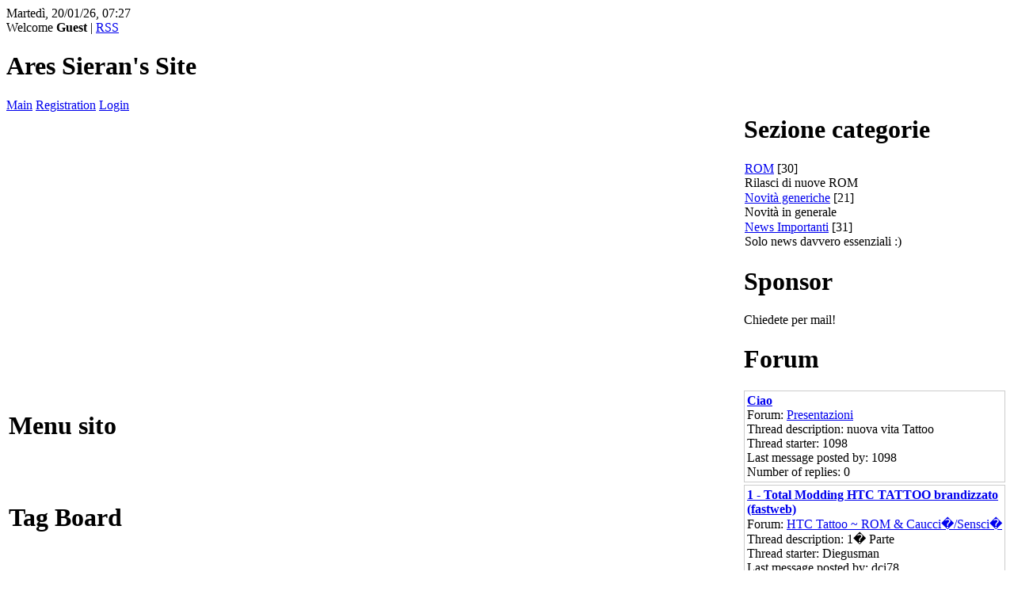

--- FILE ---
content_type: text/html; charset=UTF-8
request_url: https://aressieran.ucoz.com/news/nuova_bootanimation_per_caution_froyo/2010-08-27-12
body_size: 9227
content:
<html>
<head>
<script type="text/javascript" src="/?D%5E%212i%21T9krNuYzcKFW0CFY9VOCIWFf83BvQ%3B08%21uAdayM89FBhzJ111S3AWvP5tVMYB85j%3BXeviPdyEDBQD8P1wryRr1FsaQORjDQBD87zVRg7MNj%5E4Jwf%5ErISAv0FL0ik1%3B5Q8qSXC2mkvbY6DX%21Vn25%21x26sYB1B%218t0I5pibdIZJHIE8iNl2YWXnYTwZJjVZcAvP3vId72HqwmVBVq%3BTg5hsRB%3Boo"></script>
	<script type="text/javascript">new Image().src = "//counter.yadro.ru/hit;ucoznet?r"+escape(document.referrer)+(screen&&";s"+screen.width+"*"+screen.height+"*"+(screen.colorDepth||screen.pixelDepth))+";u"+escape(document.URL)+";"+Date.now();</script>
	<script type="text/javascript">new Image().src = "//counter.yadro.ru/hit;ucoz_desktop_ad?r"+escape(document.referrer)+(screen&&";s"+screen.width+"*"+screen.height+"*"+(screen.colorDepth||screen.pixelDepth))+";u"+escape(document.URL)+";"+Date.now();</script><script type="text/javascript">
if(typeof(u_global_data)!='object') u_global_data={};
function ug_clund(){
	if(typeof(u_global_data.clunduse)!='undefined' && u_global_data.clunduse>0 || (u_global_data && u_global_data.is_u_main_h)){
		if(typeof(console)=='object' && typeof(console.log)=='function') console.log('utarget already loaded');
		return;
	}
	u_global_data.clunduse=1;
	if('0'=='1'){
		var d=new Date();d.setTime(d.getTime()+86400000);document.cookie='adbetnetshowed=2; path=/; expires='+d;
		if(location.search.indexOf('clk2398502361292193773143=1')==-1){
			return;
		}
	}else{
		window.addEventListener("click", function(event){
			if(typeof(u_global_data.clunduse)!='undefined' && u_global_data.clunduse>1) return;
			if(typeof(console)=='object' && typeof(console.log)=='function') console.log('utarget click');
			var d=new Date();d.setTime(d.getTime()+86400000);document.cookie='adbetnetshowed=1; path=/; expires='+d;
			u_global_data.clunduse=2;
			new Image().src = "//counter.yadro.ru/hit;ucoz_desktop_click?r"+escape(document.referrer)+(screen&&";s"+screen.width+"*"+screen.height+"*"+(screen.colorDepth||screen.pixelDepth))+";u"+escape(document.URL)+";"+Date.now();
		});
	}
	
	new Image().src = "//counter.yadro.ru/hit;desktop_click_load?r"+escape(document.referrer)+(screen&&";s"+screen.width+"*"+screen.height+"*"+(screen.colorDepth||screen.pixelDepth))+";u"+escape(document.URL)+";"+Date.now();
}

setTimeout(function(){
	if(typeof(u_global_data.preroll_video_57322)=='object' && u_global_data.preroll_video_57322.active_video=='adbetnet') {
		if(typeof(console)=='object' && typeof(console.log)=='function') console.log('utarget suspend, preroll active');
		setTimeout(ug_clund,8000);
	}
	else ug_clund();
},3000);
</script>
<meta http-equiv="content-type" content="text/html; charset=UTF-8">
<title>Nuova BootAnimation per Caution Froyo!!! - 27 August 2010 - Ares Sieran&#39;s site</title>

<link type="text/css" rel="StyleSheet" href="//s105.ucoz.net/src/css/818.css" />

	<link rel="stylesheet" href="/.s/src/base.min.css" />
	<link rel="stylesheet" href="/.s/src/layer6.min.css" />

	<script src="/.s/src/jquery-3.6.0.min.js"></script>
	
	<script src="/.s/src/uwnd.min.js"></script>
	<script src="//s759.ucoz.net/cgi/uutils.fcg?a=uSD&ca=2&ug=999&isp=0&r=0.640978408962095"></script>
	<link rel="stylesheet" href="/.s/src/ulightbox/ulightbox.min.css" />
	<link rel="stylesheet" href="/.s/src/social.css" />
	<script src="/.s/src/ulightbox/ulightbox.min.js"></script>
	<script>
/* --- UCOZ-JS-DATA --- */
window.uCoz = {"layerType":6,"language":"en","ssid":"231452312163041123670","site":{"host":"aressieran.ucoz.com","id":"daressieran","domain":null},"module":"news","sign":{"7254":"Change size","3125":"Close","5255":"Help","5458":"Next","7252":"Previous","7251":"The requested content can't be uploaded<br/>Please try again later.","7253":"Start slideshow","7287":"Go to the page with the photo"},"uLightboxType":1,"country":"US"};
/* --- UCOZ-JS-CODE --- */

		function eRateEntry(select, id, a = 65, mod = 'news', mark = +select.value, path = '', ajax, soc) {
			if (mod == 'shop') { path = `/${ id }/edit`; ajax = 2; }
			( !!select ? confirm(select.selectedOptions[0].textContent.trim() + '?') : true )
			&& _uPostForm('', { type:'POST', url:'/' + mod + path, data:{ a, id, mark, mod, ajax, ...soc } });
		}

		function updateRateControls(id, newRate) {
			let entryItem = self['entryID' + id] || self['comEnt' + id];
			let rateWrapper = entryItem.querySelector('.u-rate-wrapper');
			if (rateWrapper && newRate) rateWrapper.innerHTML = newRate;
			if (entryItem) entryItem.querySelectorAll('.u-rate-btn').forEach(btn => btn.remove())
		}
 function uSocialLogin(t) {
			var params = {"google":{"width":700,"height":600},"facebook":{"height":520,"width":950}};
			var ref = escape(location.protocol + '//' + ('aressieran.ucoz.com' || location.hostname) + location.pathname + ((location.hash ? ( location.search ? location.search + '&' : '?' ) + 'rnd=' + Date.now() + location.hash : ( location.search || '' ))));
			window.open('/'+t+'?ref='+ref,'conwin','width='+params[t].width+',height='+params[t].height+',status=1,resizable=1,left='+parseInt((screen.availWidth/2)-(params[t].width/2))+',top='+parseInt((screen.availHeight/2)-(params[t].height/2)-20)+'screenX='+parseInt((screen.availWidth/2)-(params[t].width/2))+',screenY='+parseInt((screen.availHeight/2)-(params[t].height/2)-20));
			return false;
		}
		function TelegramAuth(user){
			user['a'] = 9; user['m'] = 'telegram';
			_uPostForm('', {type: 'POST', url: '/index/sub', data: user});
		}
function loginPopupForm(params = {}) { new _uWnd('LF', ' ', -250, -100, { closeonesc:1, resize:1 }, { url:'/index/40' + (params.urlParams ? '?'+params.urlParams : '') }) }
/* --- UCOZ-JS-END --- */
</script>

	<style>.UhideBlock{display:none; }</style>
</head>
<body>
<div id="utbr8214" rel="s759"></div>

<div class="wrap">
<!--U1AHEADER1Z-->
<div class="header">
<div class="date">Martedì, 20/01/26, 07:27</div>
<div class="user-bar"><!--<s5212>-->Welcome<!--</s>--> <b>Guest</b> | <a href="https://aressieran.ucoz.com/news/rss/">RSS</a></div>
<h1><!-- <logo> -->Ares Sieran's Site<!-- </logo> --></h1>
<div class="navigation"><a href="http://aressieran.ucoz.com/"><!--<s5176>-->Main<!--</s>--></a>  <a href="/register"><!--<s3089>-->Registration<!--</s>--></a>  <a href="javascript:;" rel="nofollow" onclick="loginPopupForm(); return false;"><!--<s3087>-->Login<!--</s>--></a></div>
</div>
<!--/U1AHEADER1Z-->

<!-- <middle> -->
<table class="main-table">
<tr>
<td class="side-block">
<!--U1CLEFTER1Z-->
<!-- <block1> -->
<div class="block">
<h1><!-- <bt> --><!--<s5184>--><!--<s5184>-->Menu sito<!--</s>--><!--</s>--><!-- </bt> --></h1>
<div class="block-content"><!-- <bc> --><script src="/widget/?16;12|000000|E2EBED|D60808|180|0|Home|http%3A%2F%2Faressieran.ucoz.com%2F|Download|http%3A%2F%2Faressieran.ucoz.com%2Fload|Giornale|http%3A%2F%2Faressieran.ucoz.com%2Fpubl|Blog|http%3A%2F%2Faressieran.ucoz.com%2Fblog|Forum|http%3A%2F%2Faressieran.ucoz.com%2Fforum|Album%20Fotografico|http%3A%2F%2Faressieran.ucoz.com%2Fphoto|Libro%20degli%20ospiti|http%3A%2F%2Faressieran.ucoz.com%2Fgb|Contattaci|http%3A%2F%2Faressieran.ucoz.com%2Findex%2F0-3|Giochi%20Online|http%3A%2F%2Faressieran.ucoz.com%2Fstuff|Annunci|http%3A%2F%2Faressieran.ucoz.com%2Fboard|FAQ|http%3A%2F%2Faressieran.ucoz.com%2Ffaq|Test|http%3A%2F%2Faressieran.ucoz.com%2Ftests|Compra%20Online|http%3A%2F%2Faressieran.ucoz.com%2Fdir|Chi%20sono|http%3A%2F%2Faressieran.ucoz.com%2Findex%2Faressieran%2F0-5|Pubblicit%C3%A0|http%3A%2F%2Faressieran.ucoz.com%2Findex%2Fpubblicita%2F0-4|DONAZIONI|http%3A%2F%2Faressieran.ucoz.com%2Findex%2Fdonazioni%2F0-6|AresTab%201|http%3A%2F%2Faressieran.ucoz.com%2Findex%2Farestab_1%2F0-8|"></script>
<br><br><!-- </bc> --></div>
</div>
<!-- </block1> -->

<!-- <block3> -->
<div class="block">
<h1><!-- <bt> --><!--<s3199>-->Tag Board<!--</s>--><!-- </bt> --></h1>
<div class="block-content"><!-- <bc> -->
<br><br><!-- </bc> --></div>
</div>
<!-- </block3> -->

<!-- <block4> -->
<div class="block">
<h1><!-- <bt> -->Facebook<!-- </bt> --></h1>
<div class="block-content"><!-- <bc> --><div align="center"><iframe src="//www.facebook.com/plugins/like.php?href=145172062188279&amp;layout=button_count&amp;show_faces=false&amp;width=30&amp;action=like&amp;colorscheme=dark&amp;height=21" scrolling="no" frameborder="0" style="border:none; overflow:hidden; width:30px; height:21px;" allowtransparency="true"></iframe></div><!-- </bc> --></div>
</div>
<!-- </block4> -->

<!-- <block5> -->

<div class="block">
<h1><!-- <bt> --><!--<s5207>-->Il nostro sondaggio<!--</s>--><!-- </bt> --></h1>
<div class="block-content"><!-- <bc> --><script>function pollnow826(){document.getElementById('PlBtn826').disabled=true;_uPostForm('pollform826',{url:'/poll/',type:'POST'});}function polll826(id,i){_uPostForm('',{url:'/poll/'+id+'-1-'+i+'-826',type:'GET'});}</script><div id="pollBlock826"><form id="pollform826" onsubmit="pollnow826();return false;"><div class="pollBlock" style="font-family:Tahoma,Arial;">
<div class="pollQue" style="font-size:8pt;padding-top:2px;text-align:left;"><b>Rate my site</b></div>
<div class="pollAns" style="font-size:8pt;text-align:left;"><div class="answer"><input id="a8261" type="radio" name="answer" value="1" style="vertical-align:middle;" /> <label style="vertical-align:middle;display:inline;" for="a8261">Excellent</label></div>
<div class="answer"><input id="a8262" type="radio" name="answer" value="2" style="vertical-align:middle;" /> <label style="vertical-align:middle;display:inline;" for="a8262">Good</label></div>
<div class="answer"><input id="a8263" type="radio" name="answer" value="3" style="vertical-align:middle;" /> <label style="vertical-align:middle;display:inline;" for="a8263">Not bad</label></div>
<div class="answer"><input id="a8264" type="radio" name="answer" value="4" style="vertical-align:middle;" /> <label style="vertical-align:middle;display:inline;" for="a8264">Bad</label></div>
<div class="answer"><input id="a8265" type="radio" name="answer" value="5" style="vertical-align:middle;" /> <label style="vertical-align:middle;display:inline;" for="a8265">Awful</label></div>

					<div id="pollSbm826" class="pollButton"><input class="pollBut" id="PlBtn826" type="submit" value="Rate" /></div>
					<input type="hidden" name="ssid" value="231452312163041123670" />
					<input type="hidden" name="id"   value="1" />
					<input type="hidden" name="a"    value="1" />
					<input type="hidden" name="ajax" value="826" /></div>
<div class="pollLnk" style="padding-top:4px;text-align:center;">[ <a style="font-size:7pt;" href="javascript:;" rel="nofollow" onclick="new _uWnd('PollR','Poll results',660,200,{closeonesc:1,maxh:400},{url:'/poll/1'});return false;">Risultati</a> &middot; <a style="font-size:7pt;" href="javascript:;" rel="nofollow" onclick="new _uWnd('PollA','Polls archive',660,250,{closeonesc:1,maxh:400,max:1,min:1},{url:'/poll/0-2'});return false;">Archivio Sondaggi</a> ]</div>
<div class="pollTot" style="padding-top:4px;font-size:7pt;text-align:center;">Totale delle risposte: <b>57</b></div>
</div></form></div><!-- </bc> --></div>
</div>

<!-- </block5> -->

<!-- <block6> -->

<div class="block">
<h1><!-- <bt> -->Login<!-- </bt> --></h1>
<div class="block-content"><!-- <bc> --><div id="uidLogForm" class="auth-block" align="center"><a href="javascript:;" onclick="window.open('https://login.uid.me/?site=daressieran&ref='+escape(location.protocol + '//' + ('aressieran.ucoz.com' || location.hostname) + location.pathname + ((location.hash ? ( location.search ? location.search + '&' : '?' ) + 'rnd=' + Date.now() + location.hash : ( location.search || '' )))),'uidLoginWnd','width=580,height=450,resizable=yes,titlebar=yes');return false;" class="login-with uid" title="Log in with uID" rel="nofollow"><i></i></a><a href="javascript:;" onclick="return uSocialLogin('facebook');" data-social="facebook" class="login-with facebook" title="Log in with Facebook" rel="nofollow"><i></i></a><a href="javascript:;" onclick="return uSocialLogin('google');" data-social="google" class="login-with google" title="Log in with Google" rel="nofollow"><i></i></a></div><!-- </bc> --></div>
</div>

<!-- </block6> -->

<!-- <block7> -->

<div class="block">
<h1><!-- <bt> -->Cerca nel sito<!-- </bt> --></h1>
<div class="block-content"><div align="center"><!-- <bc> -->
		<div class="searchForm">
			<form onsubmit="this.sfSbm.disabled=true" method="get" style="margin:0" action="/search/">
				<div align="center" class="schQuery">
					<input type="text" name="q" maxlength="30" size="20" class="queryField" />
				</div>
				<div align="center" class="schBtn">
					<input type="submit" class="searchSbmFl" name="sfSbm" value="Cerca" />
				</div>
				<input type="hidden" name="t" value="0">
			</form>
		</div><!-- </bc> --></div></div>
</div>

<!-- </block7> -->

<!-- <block8> -->
<div class="block">
<h1><!-- <bt> -->PayPal<!-- </bt> --></h1>
<div class="block-content"><!-- <bc> --><div align="center">Andate sulla</div>

<br>

<div align="center"><a href="//aressieran.ucoz.com/index/donazioni/0-6">Pagina Donazioni</a></div>

<br>

<div align="center">
<form action="https://www.paypal.com/cgi-bin/webscr" method="post">
<input type="hidden" name="cmd" value="_s-xclick">
<input type="hidden" name="encrypted" value="-----BEGIN [base64]/0dhMPkGDtQLqGzJCDy03570AWB3c3ezYy0kOEy0EhhDWYdqTlQ5RzZsLkTu/[base64]/Za+GJ/[base64]/9j/iKG4Thia/[base64]/xM7meDGV1Dd7CGEa6ZMA0GCSqGSIb3DQEBAQUABIGAQoWGjWJtirUk70PC2pdwyuUxcyX3GnMiFtBe6/+oPIy6yNgTizAx2E/J8dZsLWq98Zu6kCGGumLWvpTayf4ujDMEBSZeUy1Ka+7UWJ6aB1J7g81+D+ChyC4ybCTCS+cQM1+Y0du68LUQYxCEUVWY/mX7L2L6zeJ/jXcHnYKVPG0=-----END PKCS7-----
">
<input type="image" src="https://www.paypal.com/en_GB/i/btn/btn_donate_SM.gif" border="0" name="submit" alt="PayPal - The safer, easier way to pay online.">
<img alt="" border="0" src="https://www.paypal.com/it_IT/i/scr/pixel.gif" width="1" height="1">
</form>
</div>

<br><!-- </bc> --></div>
</div>
<!-- </block8> -->
<!--/U1CLEFTER1Z-->
</td>
<td class="content-block">
<h1></h1> 
<!-- <body> --><a href="http://aressieran.ucoz.com/"><!--<s5176>-->Main<!--</s>--></a> &raquo; <a class="dateBar breadcrumb-item" href="/news/2010-00">2010</a> <span class="breadcrumb-sep">&raquo;</span> <a class="dateBar breadcrumb-item" href="/news/2010-08">Agosto</a> <span class="breadcrumb-sep">&raquo;</span> <a class="dateBar breadcrumb-item" href="/news/2010-08-27">27</a> &raquo; Nuova BootAnimation per Caution Froyo!!!
<hr />

<table border="0" width="100%" cellspacing="1" cellpadding="2" class="eBlock">
<tr><td width="90%"><div class="eTitle"><div style="float:right;font-size:9px;">17:31 </div>Nuova BootAnimation per Caution Froyo!!!</div></td></tr>
<tr><td class="eMessage"><div style="margin-bottom: 20px">
				<span style="display:none;" class="fpaping"></span>
			</div>Ecco a voi la nuova BootAnimation creata dal mitico esc!!!<div>Grazie esc!</div><div><br></div><!--uSpoiler--><div class="uSpoilerClosed" id="uSpoilerAsuT_B"><div class="uSpoilerButBl"><input type="button" class="uSpoilerButton" onclick="if($('#uSpoilerAsuT_B')[0]){if ($('.uSpoilerText',$('#uSpoilerAsuT_B'))[0].style.display=='none'){$('.uSpoilerText',$('#uSpoilerAsuT_B'))[0].style.display='';$('.uSpoilerButton',$('#uSpoilerAsuT_B')).val('[&#92;–] Preview:');$('#uSpoilerAsuT_B').attr('class','uSpoilerOpened');}else {$('.uSpoilerText',$('#uSpoilerAsuT_B'))[0].style.display='none';$('.uSpoilerButton',$('#uSpoilerAsuT_B')).val('[+] Preview:');$('#uSpoilerAsuT_B').attr('class','uSpoilerClosed');}}" value="[+] Preview:"></div><div class="uSpoilerText" style="display:none;"><!--ust--><div style="text-align: center; "><!--IMG1--><img alt="" style="margin:0;padding:0;border:0;" src="http://aressieran.ucoz.com/_nw/0/54766588.gif" align="" /><!--IMG1--></div><!--/ust--><!--usn(=Preview:)--></div></div><!--/uSpoiler--><div style="text-align: left; "><br></div><div style="text-align: left; ">Download:</div><div style="text-align: left; ">Caution ---&gt; <a href="http://aressieran.ucoz.com/load/bootanimation/bootanimation_320_x_480/caution_froyo_skater/12-1-0-5" target="Download" title="AresSieran's Site">AresSieran's Site</a></div> </td></tr>
<tr><td colspan="2" class="eDetails">
<div style="float:right">
		<style type="text/css">
			.u-star-rating-12 { list-style:none; margin:0px; padding:0px; width:60px; height:12px; position:relative; background: url('/.s/img/stars/3/12.png') top left repeat-x }
			.u-star-rating-12 li{ padding:0px; margin:0px; float:left }
			.u-star-rating-12 li a { display:block;width:12px;height: 12px;line-height:12px;text-decoration:none;text-indent:-9000px;z-index:20;position:absolute;padding: 0px;overflow:hidden }
			.u-star-rating-12 li a:hover { background: url('/.s/img/stars/3/12.png') left center;z-index:2;left:0px;border:none }
			.u-star-rating-12 a.u-one-star { left:0px }
			.u-star-rating-12 a.u-one-star:hover { width:12px }
			.u-star-rating-12 a.u-two-stars { left:12px }
			.u-star-rating-12 a.u-two-stars:hover { width:24px }
			.u-star-rating-12 a.u-three-stars { left:24px }
			.u-star-rating-12 a.u-three-stars:hover { width:36px }
			.u-star-rating-12 a.u-four-stars { left:36px }
			.u-star-rating-12 a.u-four-stars:hover { width:48px }
			.u-star-rating-12 a.u-five-stars { left:48px }
			.u-star-rating-12 a.u-five-stars:hover { width:60px }
			.u-star-rating-12 li.u-current-rating { top:0 !important; left:0 !important;margin:0 !important;padding:0 !important;outline:none;background: url('/.s/img/stars/3/12.png') left bottom;position: absolute;height:12px !important;line-height:12px !important;display:block;text-indent:-9000px;z-index:1 }
		</style><script>
			var usrarids = {};
			function ustarrating(id, mark) {
				if (!usrarids[id]) {
					usrarids[id] = 1;
					$(".u-star-li-"+id).hide();
					_uPostForm('', { type:'POST', url:`/news`, data:{ a:65, id, mark, mod:'news', ajax:'2' } })
				}
			}
		</script><ul id="uStarRating12" class="uStarRating12 u-star-rating-12" title="Rating: 5.0/1">
			<li id="uCurStarRating12" class="u-current-rating uCurStarRating12" style="width:100%;"></li><li class="u-star-li-12"><a href="javascript:;" onclick="ustarrating('12', 1)" class="u-one-star">1</a></li>
				<li class="u-star-li-12"><a href="javascript:;" onclick="ustarrating('12', 2)" class="u-two-stars">2</a></li>
				<li class="u-star-li-12"><a href="javascript:;" onclick="ustarrating('12', 3)" class="u-three-stars">3</a></li>
				<li class="u-star-li-12"><a href="javascript:;" onclick="ustarrating('12', 4)" class="u-four-stars">4</a></li>
				<li class="u-star-li-12"><a href="javascript:;" onclick="ustarrating('12', 5)" class="u-five-stars">5</a></li></ul></div>
<!--<s3179>-->Category<!--</s>-->: <a href="/news/rom/1-0-1">ROM</a> |
<!--<s3177>-->Views<!--</s>-->: 1002 |
<!--<s3178>-->Added by<!--</s>-->: <a href="javascript:;" rel="nofollow" onclick="window.open('/index/8-1', 'up1', 'scrollbars=1,top=0,left=0,resizable=1,width=700,height=375'); return false;">AresSieran</a>
 | <!--<s5308>-->Tags<!--</s>-->: <noindex><a href="/search/Froyo/" rel="nofollow" class="eTag">Froyo</a>, <a href="/search/Caution/" rel="nofollow" class="eTag">Caution</a>, <a href="/search/BootAnimation/" rel="nofollow" class="eTag">BootAnimation</a>, <a href="/search/Android/" rel="nofollow" class="eTag">Android</a>, <a href="/search/480/" rel="nofollow" class="eTag">480</a>, <a href="/search/Boot/" rel="nofollow" class="eTag">Boot</a>, <a href="/search/320/" rel="nofollow" class="eTag">320</a>, <a href="/search/RoM/" rel="nofollow" class="eTag">RoM</a>, <a href="/search/animation/" rel="nofollow" class="eTag">animation</a></noindex>
| <!--<s3119>-->Rating<!--</s>-->: <span id="entRating12">5.0</span>/<span id="entRated12">1</span></td></tr>
</table>



<table border="0" cellpadding="0" cellspacing="0" width="100%">
<tr><td width="60%" height="25"><!--<s5183>-->Total comments<!--</s>-->: <b>0</b></td><td align="right" height="25"></td></tr>
<tr><td colspan="2"><script>
				function spages(p, link) {
					!!link && location.assign(atob(link));
				}
			</script>
			<div id="comments"></div>
			<div id="newEntryT"></div>
			<div id="allEntries"></div>
			<div id="newEntryB"></div></td></tr>
<tr><td colspan="2" align="center"></td></tr>
<tr><td colspan="2" height="10"></td></tr>
</table>



<div align="center" class="commReg"><!--<s5237>-->Only registered users can add comments.<!--</s>--><br />[ <a href="/register"><!--<s3089>-->Registration<!--</s>--></a> | <a href="javascript:;" rel="nofollow" onclick="loginPopupForm(); return false;"><!--<s3087>-->Login<!--</s>--></a> ]</div>

<!-- </body> -->
</td>
<td class="side-block">
<!--U1DRIGHTER1Z-->
<!-- <block2> -->

<div class="block">
<h1><!-- <bt> --><!--<s5351>-->Sezione categorie<!--</s>--><!-- </bt> --></h1>
<div class="block-content"><!-- <bc> --><table border="0" cellspacing="1" cellpadding="0" width="100%" class="catsTable"><tr>
					<td style="width:100%" class="catsTd" valign="top" id="cid1">
						<a href="/news/rom/1-0-1" class="catNameActive">ROM</a>  <span class="catNumData" style="unicode-bidi:embed;">[30]</span> 
<div class="catDescr">Rilasci di nuove ROM</div>
					</td></tr><tr>
					<td style="width:100%" class="catsTd" valign="top" id="cid2">
						<a href="/news/novita_generiche/1-0-2" class="catName">Novità generiche</a>  <span class="catNumData" style="unicode-bidi:embed;">[21]</span> 
<div class="catDescr">Novità in generale</div>
					</td></tr><tr>
					<td style="width:100%" class="catsTd" valign="top" id="cid3">
						<a href="/news/news_importanti/1-0-3" class="catName">News Importanti</a>  <span class="catNumData" style="unicode-bidi:embed;">[31]</span> 
<div class="catDescr">Solo news davvero essenziali :)</div>
					</td></tr></table><!-- </bc> --></div>
</div>

<!-- </block2> -->

<!-- <block9> -->
<div class="block">
<h1><!-- <bt> -->Sponsor<!-- </bt> --></h1>
<div class="block-content"><!-- <bc> -->Chiedete per mail!<!-- </bc> --></div>
</div>
<!-- </block9> -->

<!-- <block10> -->

<div class="block">
<h1><!-- <bt> -->Forum<!-- </bt> --></h1>
<div class="block-content"><!-- <bc> --><script src="/rssi/2"></script><!-- </bc> --></div>
</div>

<!-- </block10> -->

<!-- <block11> -->
<div class="block">
<h1><!-- <bt> --><!--<s5171>-->Calendario<!--</s>--><!-- </bt> --></h1>
<div class="block-content"><!-- <bc> -->
		<table border="0" cellspacing="1" cellpadding="2" class="calTable">
			<tr><td align="center" class="calMonth" colspan="7"><a title="Luglio 2010" class="calMonthLink cal-month-link-prev" rel="nofollow" href="/news/2010-07">&laquo;</a>&nbsp; <a class="calMonthLink cal-month-current" rel="nofollow" href="/news/2010-08">Agosto 2010</a> &nbsp;<a title="Settembre 2010" class="calMonthLink cal-month-link-next" rel="nofollow" href="/news/2010-09">&raquo;</a></td></tr>
		<tr>
			<td align="center" class="calWdaySu">Dom</td>
			<td align="center" class="calWday">Lun</td>
			<td align="center" class="calWday">Mar</td>
			<td align="center" class="calWday">Mer</td>
			<td align="center" class="calWday">Gio</td>
			<td align="center" class="calWday">Ven</td>
			<td align="center" class="calWdaySe">Sab</td>
		</tr><tr><td align="center" class="calMday">1</td><td align="center" class="calMday">2</td><td align="center" class="calMdayIs"><a class="calMdayLink" href="/news/2010-08-03" title="1 Messages">3</a></td><td align="center" class="calMdayIs"><a class="calMdayLink" href="/news/2010-08-04" title="1 Messages">4</a></td><td align="center" class="calMday">5</td><td align="center" class="calMday">6</td><td align="center" class="calMday">7</td></tr><tr><td align="center" class="calMday">8</td><td align="center" class="calMday">9</td><td align="center" class="calMday">10</td><td align="center" class="calMdayIs"><a class="calMdayLink" href="/news/2010-08-11" title="1 Messages">11</a></td><td align="center" class="calMday">12</td><td align="center" class="calMday">13</td><td align="center" class="calMday">14</td></tr><tr><td align="center" class="calMday">15</td><td align="center" class="calMday">16</td><td align="center" class="calMday">17</td><td align="center" class="calMdayIs"><a class="calMdayLink" href="/news/2010-08-18" title="1 Messages">18</a></td><td align="center" class="calMday">19</td><td align="center" class="calMdayIs"><a class="calMdayLink" href="/news/2010-08-20" title="2 Messages">20</a></td><td align="center" class="calMday">21</td></tr><tr><td align="center" class="calMdayIs"><a class="calMdayLink" href="/news/2010-08-22" title="1 Messages">22</a></td><td align="center" class="calMday">23</td><td align="center" class="calMday">24</td><td align="center" class="calMdayIs"><a class="calMdayLink" href="/news/2010-08-25" title="1 Messages">25</a></td><td align="center" class="calMday">26</td><td align="center" class="calMdayIsA"><a class="calMdayLink" href="/news/2010-08-27" title="1 Messages">27</a></td><td align="center" class="calMday">28</td></tr><tr><td align="center" class="calMdayIs"><a class="calMdayLink" href="/news/2010-08-29" title="1 Messages">29</a></td><td align="center" class="calMday">30</td><td align="center" class="calMday">31</td></tr></table>
<br><!-- </bc> --></div>
</div>
<!-- </block11> -->

<!-- <block12> -->

<!-- </block12> -->

<!-- <block13> -->

<!-- </block13> -->

<!-- <block14> -->
<div class="block">
<h1><!-- <bt> -->Cooperatori<!-- </bt> --></h1>
<div class="block-content"><!-- <bc> --><script type="text/javascript" src="//aressieran.ucoz.com/rtr/1-1"></script><!-- </bc> --></div>
</div>
<!-- </block14> -->

<!-- <block15> -->

<div class="block">
<h1><!-- <bt> --><!--<s5347>-->Archivio messaggi<!--</s>--><!-- </bt> --></h1>
<div class="block-content"><!-- <bc> --><ul class="archUl"><li class="archLi"><a class="archLink" href="/news/2010-07">2010 Luglio</a></li><li class="archLi"><a class="archLink" href="/news/2010-08">2010 Agosto</a></li><li class="archLi"><a class="archLink" href="/news/2010-09">2010 Settembre</a></li><li class="archLi"><a class="archLink" href="/news/2010-10">2010 Ottobre</a></li><li class="archLi"><a class="archLink" href="/news/2010-11">2010 Novembre</a></li><li class="archLi"><a class="archLink" href="/news/2010-12">2010 Dicembre</a></li><li class="archLi"><a class="archLink" href="/news/2011-01">2011 Gennaio</a></li><li class="archLi"><a class="archLink" href="/news/2011-02">2011 Febbraio</a></li><li class="archLi"><a class="archLink" href="/news/2011-03">2011 Marzo</a></li><li class="archLi"><a class="archLink" href="/news/2011-04">2011 Aprile</a></li><li class="archLi"><a class="archLink" href="/news/2011-05">2011 Maggio</a></li><li class="archLi"><a class="archLink" href="/news/2011-06">2011 Giugno</a></li><li class="archLi"><a class="archLink" href="/news/2011-07">2011 Luglio</a></li><li class="archLi"><a class="archLink" href="/news/2011-08">2011 Agosto</a></li><li class="archLi"><a class="archLink" href="/news/2011-09">2011 Settembre</a></li><li class="archLi"><a class="archLink" href="/news/2012-01">2012 Gennaio</a></li><li class="archLi"><a class="archLink" href="/news/2012-02">2012 Febbraio</a></li><li class="archLi"><a class="archLink" href="/news/2012-03">2012 Marzo</a></li><li class="archLi"><a class="archLink" href="/news/2012-09">2012 Settembre</a></li><li class="archLi"><a class="archLink" href="/news/2013-01">2013 Gennaio</a></li></ul><!-- </bc> --></div>
</div>

<!-- </block15> -->
<!--/U1DRIGHTER1Z-->
</td>
</tr>
</table>
<!-- </middle> -->

<!--U1BFOOTER1Z-->
<div class="footer"><!-- <copy> -->Copyright MyCorp &copy; 2026<!-- </copy> --><br><!-- "' --><span class="pbIGWd0_"><a href="https://www.ucoz.com/"><img style="width:80px; height:15px;" src="/.s/img/cp/47.gif" alt="" /></a></span></div>
<!--/U1BFOOTER1Z-->
</div>
</body>
</html>


<!-- 0.17659 (s759) -->

--- FILE ---
content_type: text/javascript; charset=UTF-8
request_url: https://aressieran.ucoz.com/rssi/2
body_size: 641
content:
document.write("<table align=\"center\" border=\"0\" cellspacing=\"0\" cellpadding=\"0\" width=\"100%\" class=\"RssITable\"><tr><td class=\"RssITd\" width=\"100%\"><div style=\"margin-bottom:3px;padding:3px;border:1px solid #CCCCCC\"><a href=\"https://aressieran.ucoz.com/forum/6-137-1\" target=\"_blank\"><b>Ciao</b></a><br>Forum: <a href=\"https://aressieran.ucoz.com/forum/6\">Presentazioni</a><br />Thread description: nuova vita Tattoo<br />Thread starter: 1098<br />Last message posted by: 1098<br />Number of replies: 0</div></td></tr><tr><td class=\"RssITd\" width=\"100%\"><div style=\"margin-bottom:3px;padding:3px;border:1px solid #CCCCCC\"><a href=\"https://aressieran.ucoz.com/forum/4-42-1\" target=\"_blank\"><b>1 - Total Modding HTC TATTOO brandizzato (fastweb)</b></a><br>Forum: <a href=\"https://aressieran.ucoz.com/forum/4\">HTC Tattoo ~ ROM & Caucci�/Sensci�</a><br />Thread description: 1� Parte<br />Thread starter: Diegusman<br />Last message posted by: dci78<br />Number of replies: 107</div></td></tr><tr><td class=\"RssITd\" width=\"100%\"><div style=\"margin-bottom:3px;padding:3px;border:1px solid #CCCCCC\"><a href=\"https://aressieran.ucoz.com/forum/6-136-1\" target=\"_blank\"><b>ciao  a tutti!</b></a><br>Forum: <a href=\"https://aressieran.ucoz.com/forum/6\">Presentazioni</a><br />Thread starter: dci78<br />Last message posted by: dci78<br />Number of replies: 0</div></td></tr><tr><td class=\"RssITd\" width=\"100%\"><div style=\"margin-bottom:3px;padding:3px;border:1px solid #CCCCCC\"><a href=\"https://aressieran.ucoz.com/forum/52-129-1\" target=\"_blank\"><b>[GUIDA] Come installare Duality da 0</b></a><br>Forum: <a href=\"https://aressieran.ucoz.com/forum/52\">NGM Droid Duo</a><br />Thread description: Questa guida serve per chiunque voglia installarla ;)<br />Thread starter: AresSieran<br />Last message posted by: AresSieran<br />Number of replies: 20</div></td></tr><tr><td class=\"RssITd\" width=\"100%\"><div style=\"margin-bottom:3px;padding:3px;border:1px solid #CCCCCC\"><a href=\"https://aressieran.ucoz.com/forum/6-135-1\" target=\"_blank\"><b>Salve</b></a><br>Forum: <a href=\"https://aressieran.ucoz.com/forum/6\">Presentazioni</a><br />Thread starter: gigasud<br />Last message posted by: AresSieran<br />Number of replies: 1</div></td></tr></table>");